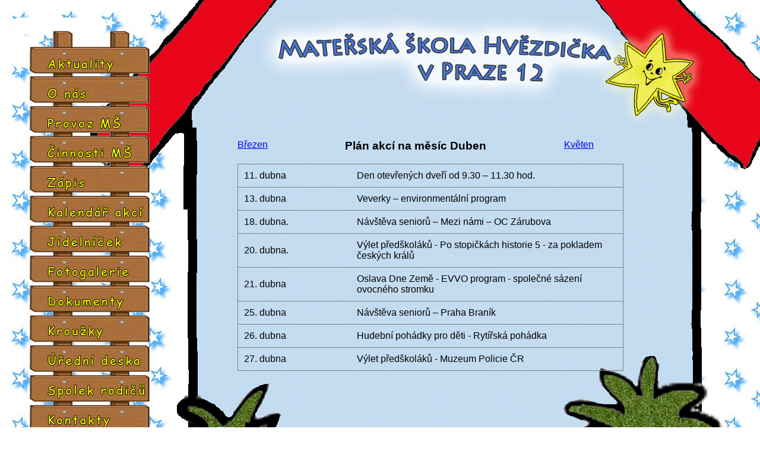

--- FILE ---
content_type: text/html; charset=UTF-8
request_url: https://www.mshvezdicka.cz/index.php?page=Kalendarakci-04-23
body_size: 1887
content:
<html lang="cz">
<head>
	<meta charset="UTF-8">
	<meta name="viewport" content="width=device-width, initial-scale=1.0"> 
	<title>Mateřská škola Hvězdička v Praze 12</title>
	<link rel="stylesheet" type="text/css" href="index.css" />
	<script src="main.js"></script>
</head>

<body>
<div id="MobileMenu" >
	<img  src="Images/menuicon.png" alt="Menu" title="Menu" id="menuicon" name="Menu">
</div>

<div id="All">


<header role="banner" id="head">
<div id="BannerBG">
</div>
<div id="Banner"><img alt="Nadpis"  src="Images/nadpis.png" id="imgbanner"  name="banner"></div>
</header>
<div id="Menu">
	<div id="MenuContent">
		<div id="MenuText">
		
				
		
			<a  onclick="All();Aktuality()" href="index.php?page=Aktuality" title="Aktuality"><img border="0" alt="Aktuality" src="Images/Odkazy/Aktualityhover.png" name="Aktuality"></a><br/>
			<a onclick="All();Onas()" href="index.php?page=Onas" title="O nás"><img border="0" alt="O nás" src="Images/Odkazy/Onashover.png" name="Onas"></a><br/>
			<a  onclick="All();Provozms()" href="index.php?page=Provozms" title="Provoz MŠ"><img alt="Provoz MŠ" border="0" src="Images/Odkazy/Provozmshover.png" name="Provozms"></a><br/>
			<a  onclick="All();Cinnostims()" href="index.php?page=Cinnostims" title="Činnosti MŠ"><img alt="Činnosti MŠ" border="0" src="Images/Odkazy/Cinnostimshover.png" name="Cinnostims"></a><br/>
			<a  onclick="All();Zapis()" href="index.php?page=Zapis" title="Zápis"><img alt="Zápis" border="0" src="Images/Odkazy/Zapishover.png" name="Zapis"></a><br/>
			<a onclick="All();Kalendarakci()" href="index.php?page=Kalendarakci" title="Kalendář akcí"><img alt="Kalendář akcí" border="0" src="Images/Odkazy/Kalendarakcihover.png" name="Kalendarakci"></a><br/>
			<a  onclick="All();Jidelnicek()" href="index.php?page=Jidelnicek" title="Jídelníček"><img border="0" alt="Jídelníček" src="Images/Odkazy/Jidelnicekhover.png" name="Jidelnicek"></a><br/>
			<a  onclick="All();Fotogalerie()" href="index.php?page=Fotogalerie" title="Fotogalerie"><img alt="Fotogalerie" border="0" src="Images/Odkazy/Fotogaleriehover.png" name="Fotogalerie"></a><br/>
			<a  onclick="All();Dokumenty()" href="index.php?page=Dokumenty" title="Dokumenty"><img border="0" alt="Dokumenty" src="Images/Odkazy/Dokumentyhover.png" name="Dokumenty"></a><br/>
			<a  onclick="All();Krouzky()" href="index.php?page=Krouzky" title="Kroužky"><img border="0" alt="Kroužky" src="Images/Odkazy/Krouzkyhover.png" name="Krouzky"></a><br/>
			<a  onclick="All();Urednideska()" href="index.php?page=Urednideska" title="Úřední deska"><img alt="Úřední deska" border="0" src="Images/Odkazy/Urednideskahover.png" name="Urednideska"></a><br/>
			<a  onclick="All();Spolekrodicu()" href="index.php?page=Spolekrodicu" title="Spolek rodičů"><img alt="Spolek rodičů" border="0" src="Images/Odkazy/Spolekrodicuhover.png" name="Spolekrodicu"></a><br/>
						<a onclick="All();Kontakty()" href="index.php?page=Kontakty" title="Kontakty"><img alt="Kontakty" border="0" src="Images/Odkazy/Kontaktyhover.png" name="Kontakty"></a><br/>
		</div>
		<div id="MenuOther">
		<div title="Ovce" id="Ovce"><img alt="Ovce"  border="0" src="Images/Ovce.png" name="Ovce"></div>
		<div title="Celé Česko čte dětem" Logo"><a href="http://www.celeceskoctedetem.cz/" target="_blank"><img  alt="Celé česko čte dětem" border="0" src="Images/logo-hranate.jpg" name="Logo"></a></div><br/>
		<div title="Mensa" id="Logo"><a href="http://deti.mensa.cz/index.php?pg=ntc&cid=124" target="_blank"><img alt="Mensa" border="0" src="Images/Mensa.PNG" name="Logo"></a></div>
		<div title="Rodiče vítáni" id="Logo"><a href="http://www.rodicevitani.cz" target="_blank"><img  border="0" alt="Rodiče vítáni" src="Images/rodicevitani.gif" name="Logo"></a></div>
		<div title="Zdravá školní jídelna" id="Logo"><a href="http://www.zdravaskolnijidelna.cz/" target="_blank"><img alt="Zdravá školní jídelna" style="width: 220; height: 200;" border="0" src="Images/logo-zsj.png" name="Logo"></a></div>
		<div title="Eko-školky" id="Logo"><a href="http://eko-skolky.cz/" target="_blank"><img  border="0" src="Images/ekoskolalogo.png" alt="Ekoškola" name="Logo"></a></div></br><br/>
		<div title="Skutečně zdravá škola" id="Logo"><img alt="Skutečně zdravá škola"  border="0" src="Images/Plnime program SZS_250x250.jpg" name="Logo"></div></br><br/>
		</div>
	</div>
</div>


<div id="Main">
	<div id="MainContent">
		<div id="MainText" >
			<h3 style="text-align: center">Plán akcí na měsíc Duben</h3>

<a class="previous" href="index.php?page=Kalendarakci-03-23">Březen</a>
<a class="next" href="index.php?page=Kalendarakci-05-23">Květen</a>

<table style="margin-left: 50px;" rules="rows" frame="box">
<tbody>
<tr><td width="150px">11. dubna</td><td><div style="margin-left: 20px;">Den otevřených dveří od 9.30 – 11.30 hod.</div></td></tr>
<tr><td>13. dubna</td><td><div style="margin-left: 20px;">Veverky – environmentální program</div></td></tr>
<tr><td>18. dubna.</td><td><div style="margin-left: 20px;">Návštěva seniorů – Mezi námi – OC Zárubova</div></td></tr>
<tr><td>20. dubna.</td><td><div style="margin-left: 20px;">Výlet předškoláků - Po stopičkách historie 5 - za pokladem českých králů</div></td></tr>
<tr><td>21. dubna</td><td><div style="margin-left: 20px;">Oslava Dne Země - EVVO program - společné sázení ovocného stromku</div></td></tr>
<tr><td>25. dubna</td><td><div style="margin-left: 20px;">Návštěva seniorů – Praha Braník</div></td></tr>
<tr><td>26. dubna</td><td><div style="margin-left: 20px;">Hudební pohádky pro děti - Rytířská pohádka</div></td></tr>
<tr><td>27. dubna</td><td><div style="margin-left: 20px;">Výlet předškoláků - Muzeum Policie ČR</div></td></tr>
</tbody>
</table>
		</div>
	</div>
	<div id="Bottom"> <img border="0" alt="spodek domečku" src="Images/bottom.png" name="bottom"> </div>

</div>

<script>

	var menu = document.getElementById('MobileMenu');
	menu.onclick = function() {
		
		if ( document.getElementById('Menu').style.display == "unset" )
			document.getElementById('Menu').style.display = "none";
		else
			document.getElementById('Menu').style.display = "unset";
};
	All();
	document['Kalendarakci-04-23'].src = 'Images/Odkazy/Kalendarakci-04-23hover.png'
	
</script>

</body>

</html>

--- FILE ---
content_type: text/css
request_url: https://www.mshvezdicka.cz/index.css
body_size: 773
content:
body {
background: url('Images/hvezdicky-2.png');
    margin: 0 !important;
    padding: 0 !important;
}

#All {
}

#Ovce {
margin-top: 20px;
}

#Zamestnanci {
margin-left: 60px;
}

#BannerBG {
margin-left: 130px;
margin-top: -10px;
background: url('Images/banner.png');
background-repeat: no-repeat;
height: 363px;
}

#Banner{
position: absolute;
left: 430px;
top: 15px;
}

#Top{
margin-left: -163px;
}

#Bottom{
margin-left: -63px;
margin-top: -30px;
}

#Main {
  font-family: Arial;
position: absolute;
left: 300px;
top: 160px;
}

#MainContent {
background: url('Images/middle.png');
background-repeat: repeat-y;
min-height: 400px;
margin-top: 55px;
}

#MainText {
position: relative;
left: 50px;
top: 20px;
width: 700px;
font-family: Arial;
}

#Menu {
background: url('Images/Menu.png');
background-repeat: repeat-y;
position: absolute;
top: 52px;
left: 50px;
}

#MobileMenu{
visibility: invisible;
height: 0px;
}

#MenuContent {
height: 785px;
}

#MenuText{
top: 32px;
left: 18px;
width: 90%;
position: relative;
}

#FotogalerieNadpis{
position: relative;
font-size: 20px;
left: 350px;
}

#Gallery{
position: relative;
top: 200px;
left: 100px;
}

#Nadpis{
font-size: 18px;
font-weight: bold;
}

.previous{
position: absolute;
top: 0px;
left: 50px;
}

.next{
position: absolute;
top: 0px;
left: 600px;
}

h3{
}


ul{
}


td{
padding: 10px;
}


@media only screen and (max-width: 1026px) { 
#MainText {
position: relative;
left: 0px;
top: 0px;
width: 100%;}


body{
  background: none;
  background-color: #c3dbf0;
}

#MainContent{
  background: none;
min-height: 0px;
margin-top: 0px;
}

  #Main{ 
position: relative;
left: 0px;
top: 0px;
padding: 10px;
  
  } 
  
 #MobileMenu
 {
	 visibility: visible;
	 background-color: #000000;
	 height: 50px;
	 width: 100%;
 }
  
  #Bottom { 
    display: none; 
  } 
  
  #MenuContent
  {
position: relative;
top: 10%;
	  height: auto;
  }
  
  #MenuText{
top: 0px;
left: 0px;
width: 100%;
position: relative;
background-color: #000000;
}
  
  #Menu { 
background: none;
background-color: #000000;
position: absolute;
top: 10%;
left: 0px;
width: 100%;
height: auto;
z-index: 1;
display: none;

  } 
  #Banner { 
position: relative;
left: 0px;
top:  0px;
  } 
  
  #MenuOther
  {
	  display: none;
  }
  
  #menuicon
  {
	  position: absolute;
	  top: 0;
	  padding: 15px 15px 15px 15px;
	  height: 30px;
	  width: 30px;
	  right: 0;
  }
  
  
.previous{
position: absolute;
top: -20px;
left: 0;
}

  
.next{
position: absolute;
top: -20px;
left: unset;
right: 0;
}


  
  #imgbanner { 
    max-width: 100%;
    height: auto;
  } 
  
  #BannerBG { 
    display: none; 
  } 
}
li{
margin-left: 50px;
list-style-image: URL('Images/Hvezdicka.png');
}

--- FILE ---
content_type: text/javascript
request_url: https://www.mshvezdicka.cz/main.js
body_size: 4474
content:
function All() {
document['Aktuality'].src = 'Images/Odkazy/Aktuality.png'; Aktuality = false;
document['Onas'].src = 'Images/Odkazy/Onas.png'; Onas = false;
document['Provozms'].src = 'Images/Odkazy/Provozms.png'; Provozms = false;
document['Cinnostims'].src = 'Images/Odkazy/Cinnostims.png'; Cinnostims = false;
document['Zapis'].src = 'Images/Odkazy/Zapis.png'; Zapis = false;
/*document['Zamestnanci'].src = 'Images/Odkazy/Zamestnanci.png'; Zamestnanci = false;*/
document['Kalendarakci'].src = 'Images/Odkazy/Kalendarakci.png'; Kalendarakci = false;
document['Jidelnicek'].src = 'Images/Odkazy/Jidelnicek.png'; Jidelnicek = false;
document['Fotogalerie'].src = 'Images/Odkazy/Fotogalerie.png'; Fotogalerie = false;
document['Dokumenty'].src = 'Images/Odkazy/Dokumenty.png'; Dokumenty = false;
document['Krouzky'].src = 'Images/Odkazy/Krouzky.png'; Krouzky = false;
document['Urednideska'].src = 'Images/Odkazy/Urednideska.png'; Urednideska = false;
document['Spolekrodicu'].src = 'Images/Odkazy/Spolekrodicu.png'; Spolekrodicu = false;
/*document['Sponzorims'].src = 'Images/Odkazy/Sponzorims.png'; Sponzorims = false;*/
document['Kontakty'].src = 'Images/Odkazy/Kontakty.png'; Kontakty = false;
}

function Menu() {
document['Menu'].Hidden = false;
}

function Jidelnicekout () {
if (Jidelnicek == false) {
document['Jidelnicek'].src = 'Images/Odkazy/Jidelnicek.png';}
}

function Jidelnicek() {
document['Jidelnicek'].src = 'Images/Odkazy/Jidelnicekhover.png';
Jidelnicek = true;
}

function Fotogalerieout () {
if (Fotogalerie == false) {
document['Fotogalerie'].src = 'Images/Odkazy/Fotogalerie.png';}
}

function Fotogalerie() {
document['Fotogalerie'].src = 'Images/Odkazy/Fotogaleriehover.png';
Fotogalerie = true;
}

function Dokumentyout () {
if (Dokumenty == false) {
document['Dokumenty'].src = 'Images/Odkazy/Dokumenty.png';}
}

function Dokumenty() {
document['Dokumenty'].src = 'Images/Odkazy/Dokumentyhover.png';
Dokumenty = true;
}

/*
function Sponzorimsout () {
if (Sponzorims == false) {
document['Sponzorims'].src = 'Images/Odkazy/Sponzorims.png';}
}
function Sponzorims() {
document['Sponzorims'].src = 'Images/Odkazy/Sponzorimshover.png';
Sponzorims = true;
}*/

function Krouzkyout () {
if (Krouzky == false) {
document['Krouzky'].src = 'Images/Odkazy/Krouzky.png';}
}

function Krouzky() {
document['Krouzky'].src = 'Images/Odkazy/Krouzkyhover.png';
Krouzky = true;
}

function Urednideskaout () {
if (Urednideska == false) {
document['Urednideska'].src = 'Images/Odkazy/Urednideska.png';}
}

function Urednideska() {
document['Urednideska'].src = 'Images/Odkazy/Urednideskahover.png';
Urednideska = true;
}

function Spolekrodicuout () {
if (Spolekrodicu == false) {
document['Spolekrodicu'].src = 'Images/Odkazy/Spolekrodicu.png';}
}

function Spolekrodicu() {
document['Spolekrodicu'].src = 'Images/Odkazy/Spolekrodicuhover.png';
Spolekrodicu = true;
}

function Kontaktyout () {
if (Kontakty == false) {
document['Kontakty'].src = 'Images/Odkazy/Kontakty.png';}
}

function Kontakty() {
document['Kontakty'].src = 'Images/Odkazy/Kontaktyhover.png';
Kontakty = true;
}

function Aktualityout () {
if (Aktuality == false) {
document['Aktuality'].src = 'Images/Odkazy/Aktuality.png';}
}

function Aktuality() {
document['Aktuality'].src = 'Images/Odkazy/Aktualityhover.png';
Aktuality = true;
}

function Onasout () {
if (Onas == false) {
document['Onas'].src = 'Images/Odkazy/Onas.png';}
}

function Onas() {
document['Onas'].src = 'Images/Odkazy/Onashover.png';
Onas = true;
}

function Provozmsout () {
if (Provozms == false) {
document['Provozms'].src = 'Images/Odkazy/Provozms.png';}
}

function Provozms() {
document['Provozms'].src = 'Images/Odkazy/Provozmshover.png';
Provozms = true;
}

function Cinnostimsout () {
if (Cinnostims == false) {
document['Cinnostims'].src = 'Images/Odkazy/Cinnostims.png';}
}

function Cinnostims() {
document['Cinnostims'].src = 'Images/Odkazy/Cinnostimshover.png';
Cinnostims = true;
}

function Zapisout () {
if (Zapis == false) {
document['Zapis'].src = 'Images/Odkazy/Zapis.png';}
}

function Zapis() {
document['Zapis'].src = 'Images/Odkazy/Zapishover.png';
Zapis = true;
}


function Kalendarakciout () {
if (Kalendarakci == false) {
document['Kalendarakci'].src = 'Images/Odkazy/Kalendarakci.png';}
}

function Kalendarakci() {
document['Kalendarakci'].src = 'Images/Odkazy/Kalendarakcihover.png';
Kalendarakci = true;
}